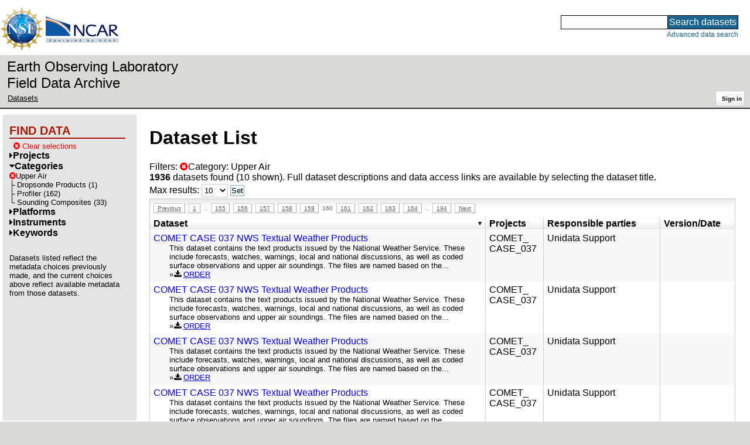

--- FILE ---
content_type: text/html;charset=utf-8
request_url: https://data.eol.ucar.edu/dataset/list?max=10&category=19&order=desc&sort=title&list=category&offset=1590
body_size: 38617
content:
<!DOCTYPE HTML PUBLIC "-//W3C//DTD HTML 4.01 Transitional//EN" "http://www.w3.org/TR/html4/loose.dtd">
<html>
<head>
        <meta http-equiv="Content-Type" content="text/html; charset=utf-8">
        <meta http-equiv="Content-Style-Type" content="text/css">
        <link href="/static/b2odXeM844X3il6a1cBt1NkPEgt5bNdUKrM37ElO5Pn.ico" rel="shortcut icon" />
        <link rel="home" href="https://data.eol.ucar.edu/home/index" title="NSF NCAR EOL data archive home page" />
        <link rel="search" href="https://data.eol.ucar.edu/dataset/search" title="Search for data in the NSF NCAR EOL archive" />

        

        
        

        <script src="/static/t5OGphSUjwdNOoxNKgdRTTh1RBtmzhMXxHDYYeR4lYj.js" type="text/javascript" ></script>
<link href="/static/jh6NYHH9IUNRYIWVy8n35sWRIbNs8lAGRTdTUkyRTMZ.css" type="text/css" rel="stylesheet" media="screen, projection" />
<script src="/static/12s404mdgRacL7Nog2gnda7R2MI6KrsH0IOdKAga8d8.js" type="text/javascript" ></script>
<script src="/static/umdOcrisXiLpUULFstdfGTCV3FMmPnlidVrt1n1IXWI.js" type="text/javascript" ></script>
<script src="/static/WVIfYwFFw9Aod8hQ0aU1gbaDtFGx2TNocCmJNCbirQD.js" type="text/javascript" ></script>
<link href="/static/Bp0xEpwpMz3gTcZ17X7uroRGkEtdgvbtSQW0zXuGLwc.css" type="text/css" rel="stylesheet" media="screen, projection" />

<link href="/static/AeCalxMCGpEpWFZLgxjqKwVMPG78OstR8YQRpQ6Qs2Y.css" type="text/css" rel="stylesheet" media="screen, projection" />


<script type="text/javascript">
    var validsBaseUrl = '/dataset/listKeywords?category=19';
    var exploreBaseUrl = '/dataset/list?max=10&category=19&order=desc&sort=title&list=category&offset=1590';

  $(document).ready(function() {
    /* moved to prefetch in controller; test remains awaiting full testing */
    if ( true &&
         ('' != '')
       ) getToggleKeywords('',validsBaseUrl);

    setupNavmenuEtc(exploreBaseUrl);
    $('.explore-valid').click({baseUrl: validsBaseUrl}, getKeywordsForClick);
  });
</script>

        <script type="text/javascript">
            $(document).ready(function() {
              $('input#searchInput').autocomplete({
                minLength: 3,
                position: { my: "right top", at: "right bottom" },
                source: "/dataset/asearch",
                select: function(event, ui) {
                    $("#searchInput").val(ui.item.value);
                    $("#searchForm").submit();
                    },
                open: function(event, ui) { $(".ui-autocomplete").css("z-index", 999); },
                });
            });
        </script>

        
        
        
        
        
        

        
        <title>NSF NCAR EOL data archive -- Dataset List</title>

        
        <meta http-equiv="Content-Type" content="text/html; charset=UTF-8"/>
        <meta name="layout" content="main"/>
        
        
    
</head>
<body>
<a class="hiddenStructure" accesskey="1" href="#data_content">Skip to data content</a>
<a class="hiddenStructure" accesskey="2" href="#data_search">Skip to data search</a>
<div class="visualClear"></div>
<div id="eolheader">

    <div id="logo-floater">
        <a href="https://nsf.gov/"><img id="nsf-logo" class="logo-header"
         src="/static/q52lPtYCHYsr4lSgqBuZgdi1MxPuWYJ186Aoz7FPOMD.gif"
         alt="NSF" /></a>
        <a href="https://ncar.ucar.edu/"><img id="ncar-logo" class="logo-header"
         src="/static/SM0rSba7Wy3bKESHJN1JjxyeAacJ7czxZYOQlD3kQzM.png"
         alt="NCAR" /></a>
    </div>

    <div class="region-header">
     <div id="searchbox"><a class="hiddenStructure" name="data_search"></a><FORM id="searchForm" class="close" ACTION="/dataset/search" METHOD="POST"><input type="text" name="searchKey" size="18" maxlength="80" id="searchInput" class="inputLabelActive" title="Search for data: keywords or archive ID (wildcards ?*)"><input type="submit" value="Search datasets" class="searchButton"><input type="hidden" name="searchType" value="ALL"></FORM><a id="data_search_advanced" rel="nofollow" href="/dataset/search/advanced">Advanced&nbsp;data&nbsp;search</a></div>
    </div>
</div>

<div id="subheaderwrap">

<div id="eol_data_name"><a href="https://data.eol.ucar.edu/"
 title="NSF NCAR EOL data" rel="home" id="eol_data_link"
 >Earth Observing Laboratory<br>Field Data Archive</a></div>

<div id="breadcrumbwrap"><div id="breadcrumbs_scroll">
<ul class="breadcrumbs-list immediate listSize2">
  <li class="breadcrumb"><a href="/dataset/list?max=10&amp;category=19&amp;order=desc&amp;sort=title&amp;list=category&amp;offset=1590">Datasets</a></li>

</ul>

</div></div>

<div id="toolswrap"><div id="tools">


<div class="buttons" id="signinwrap">
<span class="button"><a href="/login/auth" rel="nofollow">Sign&nbsp;in</a></span>
</div>


</div></div>

</div>
<div class="visualClear"></div>

<div id="viewportwrap">




<div id="navwrap" class="box-left"><div id="nav"><div class="nav">

    



<div id="controlMenu" class="navmenu box">
<div class="navmenu-pane">
  <div class="navmenu-controls"><ul class="navmenu-pane-list">
   
   </ul></div>
</div>
</div>

<div id="exploreMenu" class="navmenu box">
<div class="navmenu-title">
  <h2><span class="navmenu-title-name">Find data</span></h2>
</div>

<div id="exploreMenu-control" class="navmenu-pane">
  <div class="navmenu-controls"><ul class="navmenu-pane-list">
  
    
    <li class="navmenu-item-control"><a href="/home/clear" rel="nofollow" class="cancel"><span class="navmenu-item-label"><i class="fa fa-times-circle zinc-icon-cancel" aria-hidden="true"></i> Clear selections</a></span></li>
  
  </ul></div>
</div>


  <div id="exploreMenu-project" class="navmenu-pane">
    <div class="navmenu-pane-header explore-valid" data-relation="project">
        <h3><span class="navmenu-pane-name navmenu-toggler"
            ><i id="exploreMenuPaneIcon_project"
              class="navmenu-pane-icon fa fa-caret-right"
              ></i>Projects</span></h3>
    </div>
    
    <div id="project-navmenu-items"
         class=" navmenu-mixed-wrapper"
    >
      
    </div>

    <div class="slider-wrapper"><div id="slider-container-project" class="slider-container">
        <div class="fix_ie_slider"></div>
        <div id="slider-project"
         class="ui-slider-vertical "
         style=""
        >
        </div>
    </div></div>

  </div>

  <div id="exploreMenu-category" class="navmenu-pane">
    <div class="navmenu-pane-header explore-valid" data-relation="category">
        <h3><span class="navmenu-pane-name navmenu-toggler"
            ><i id="exploreMenuPaneIcon_category"
              class="navmenu-pane-icon fa fa-caret-down"
              ></i>Categories</span></h3>
    </div>
    
    <div id="category-navmenu-items"
         class=" navmenu-mixed-wrapper"
    ><div class="navmenu-item-control keyword-selected"
          ><a href="/dataset/list?max=10&amp;order=desc&amp;sort=title&amp;list=category&amp;offset=1590&amp;remove=category" rel="nofollow" class="cancel"><span class="navmenu-item-label"><i class="fa fa-times-circle zinc-icon-cancel" aria-hidden="true"></i>Upper Air</span></a>
        </div>
        <div
 id="category_valids_wrap"
 class="children-items-wrap"
 style="display: none;"
 ><ul class='navmenu-pane-list' id='navmenu-category-list' data-items='3'>
  <li class='navmenu-item child'>
    <a href='/dataset/list?category=204'>
      <span class='navmenu-item-label' title='Dropsonde Products'>Dropsonde Products (1)</span>
    </a>
  </li>
  <li class='navmenu-item child'>
    <a href='/dataset/list?category=275'>
      <span class='navmenu-item-label' title='Profiler'>Profiler (162)</span>
    </a>
  </li>
  <li class='navmenu-item child'>
    <a href='/dataset/list?category=387'>
      <span class='navmenu-item-label' title='Sounding Composites'>Sounding Composites (33)</span>
    </a>
  </li>
</ul></div>


      
    </div>

    <div class="slider-wrapper"><div id="slider-container-category" class="slider-container">
        <div class="fix_ie_slider"></div>
        <div id="slider-category"
         class="ui-slider-vertical offset-down"
         style="margin-top: 1em !important;"
        >
        </div>
    </div></div>

  </div>

  <div id="exploreMenu-platform" class="navmenu-pane">
    <div class="navmenu-pane-header explore-valid" data-relation="platform">
        <h3><span class="navmenu-pane-name navmenu-toggler"
            ><i id="exploreMenuPaneIcon_platform"
              class="navmenu-pane-icon fa fa-caret-right"
              ></i>Platforms</span></h3>
    </div>
    
    <div id="platform-navmenu-items"
         class=" navmenu-mixed-wrapper"
    >
      
    </div>

    <div class="slider-wrapper"><div id="slider-container-platform" class="slider-container">
        <div class="fix_ie_slider"></div>
        <div id="slider-platform"
         class="ui-slider-vertical "
         style=""
        >
        </div>
    </div></div>

  </div>

  <div id="exploreMenu-instrument" class="navmenu-pane">
    <div class="navmenu-pane-header explore-valid" data-relation="instrument">
        <h3><span class="navmenu-pane-name navmenu-toggler"
            ><i id="exploreMenuPaneIcon_instrument"
              class="navmenu-pane-icon fa fa-caret-right"
              ></i>Instruments</span></h3>
    </div>
    
    <div id="instrument-navmenu-items"
         class=" navmenu-mixed-wrapper"
    >
      
    </div>

    <div class="slider-wrapper"><div id="slider-container-instrument" class="slider-container">
        <div class="fix_ie_slider"></div>
        <div id="slider-instrument"
         class="ui-slider-vertical "
         style=""
        >
        </div>
    </div></div>

  </div>

  <div id="exploreMenu-gcmdScienceKeyword" class="navmenu-pane">
    <div class="navmenu-pane-header explore-valid" data-relation="gcmdScienceKeyword">
        <h3><span class="navmenu-pane-name navmenu-toggler"
            ><i id="exploreMenuPaneIcon_gcmdScienceKeyword"
              class="navmenu-pane-icon fa fa-caret-right"
              ></i>Keywords</span></h3>
    </div>
    
    <div id="gcmdScienceKeyword-navmenu-items"
         class=" navmenu-mixed-wrapper"
    >
      
    </div>

    <div class="slider-wrapper"><div id="slider-container-gcmdScienceKeyword" class="slider-container">
        <div class="fix_ie_slider"></div>
        <div id="slider-gcmdScienceKeyword"
         class="ui-slider-vertical "
         style=""
        >
        </div>
    </div></div>

  </div>


<div id="exploreMenu-etc" class="navmenu-pane">
  

  
    <p>
    Datasets listed reflect the metadata choices previously made,
    and the current choices above reflect available metadata from those datasets.
    </p>
  
</div>

</div>


        </div></div></div>


<div id="bodycontentwrap" class="withnav">
<div id="bodycontent">
<a class="hiddenStructure" name="data_content"></a>


    

<div id="siteMessage" style="display: none;">
    <div id="siteMessageTextWrapper" class="message ">
        <div id="siteMessageText" class="-message"
        ></div><div id="siteMessageIconWrapper"><img class="message-icon"
                src="/static/9HCNgfprjIusjE2vS6gxH7YAUCJAljbRwUXEWXrBnM5.png"
                border="0"
                onclick="$('#siteMessageText').slideToggle(); return false;"
              ><img class="message-icon"
                src="/static/vbs3RbiqULXpxoVyuHl7UUqktaRtuk4MuBzGWBvO2Lg.png"
                border="0"
                onclick="$('#siteMessage').slideUp(); return false;"
          ></div>
    </div>
</div>



    

<div id="flash" style="display: none;">
    <div id="flashMessageTextWrapper" class="message ">
        <div id="flashMessageText" class="-message"
        ></div><div id="flashMessageIconWrapper"><img class="message-icon" src="/static/9HCNgfprjIusjE2vS6gxH7YAUCJAljbRwUXEWXrBnM5.png" border="0" onclick="$('#flashMessageText').slideToggle(); return false;"><img class="message-icon" src="/static/vbs3RbiqULXpxoVyuHl7UUqktaRtuk4MuBzGWBvO2Lg.png" border="0" onclick="$('#flash').slideUp(); return false;"></div>
    </div>
</div>



<div id="mainBody">
<div class="body">

            
                <h1>Dataset List</h1>
            

<div>

<ul class="param-list filter-list immediate inlineflow listSize99"
>
    <li><a href="/dataset/list?max=10&amp;order=desc&amp;sort=title&amp;remove=category&amp;list=category" rel="nofollow" class="cancel" title="Remove Category"><span class="navmenu-item-label"><i class="fa fa-times-circle zinc-icon-cancel" aria-hidden="true"></i>Category:
        Upper Air</span></a></li>
 </ul>

<ul class="param-list option-list immediate inlineflow listSize99">
    
</ul>

<b>1936</b> datasets found
    (10 shown).


Full dataset descriptions and data access links are available by selecting the dataset title.
  


</div>


            <div class="setterWrap">
                <span id="pageMax">
                    <form action="/dataset/list" method="get" name="maxSetter" id="maxSetter" >
<input type="hidden" name="offset" value="1590" id="offset" />
<input type="hidden" name="sort" value="title" id="sort" />
<input type="hidden" name="order" value="desc" id="order" />
<input type="hidden" name="category" value="19" id="category" />
<input type="hidden" name="list" value="category" id="list" />
Max results:
<select name="max" onchange="$(&#39;#maxSetter&#39;).submit();" id="max" >
<option value="10" selected="selected" >10</option>
<option value="50" >50</option>
<option value="100" >100</option>
<option value="500" >500</option>
</select>
<input type="submit" name="Set" value="Set" id="Set" />
</form>
                </span>
            </div>

    
            <div id="paginateTop" class="paginateButtons">
                <a href="/dataset/list?max=10&amp;category=19&amp;order=desc&amp;sort=title&amp;list=category&amp;offset=1580" class="prevLink">Previous</a><a href="/dataset/list?max=10&amp;category=19&amp;order=desc&amp;sort=title&amp;list=category&amp;offset=0" class="step">1</a><span class="step gap">..</span><a href="/dataset/list?max=10&amp;category=19&amp;order=desc&amp;sort=title&amp;list=category&amp;offset=1540" class="step">155</a><a href="/dataset/list?max=10&amp;category=19&amp;order=desc&amp;sort=title&amp;list=category&amp;offset=1550" class="step">156</a><a href="/dataset/list?max=10&amp;category=19&amp;order=desc&amp;sort=title&amp;list=category&amp;offset=1560" class="step">157</a><a href="/dataset/list?max=10&amp;category=19&amp;order=desc&amp;sort=title&amp;list=category&amp;offset=1570" class="step">158</a><a href="/dataset/list?max=10&amp;category=19&amp;order=desc&amp;sort=title&amp;list=category&amp;offset=1580" class="step">159</a><span class="currentStep">160</span><a href="/dataset/list?max=10&amp;category=19&amp;order=desc&amp;sort=title&amp;list=category&amp;offset=1600" class="step">161</a><a href="/dataset/list?max=10&amp;category=19&amp;order=desc&amp;sort=title&amp;list=category&amp;offset=1610" class="step">162</a><a href="/dataset/list?max=10&amp;category=19&amp;order=desc&amp;sort=title&amp;list=category&amp;offset=1620" class="step">163</a><a href="/dataset/list?max=10&amp;category=19&amp;order=desc&amp;sort=title&amp;list=category&amp;offset=1630" class="step">164</a><span class="step gap">..</span><a href="/dataset/list?max=10&amp;category=19&amp;order=desc&amp;sort=title&amp;list=category&amp;offset=1930" class="step">194</a><a href="/dataset/list?max=10&amp;category=19&amp;order=desc&amp;sort=title&amp;list=category&amp;offset=1600" class="nextLink">Next</a>
            </div>
    

            <div class="list" id="datasetList" data-base-url="/dataset/list?max=10&category=19&order=desc&sort=title&list=category&offset=1590">
                <table style="table-layout: fixed;">
                    <colgroup>
                        
                        <col width="8*" style="width: auto;">
                        <col width="1*" style="width: 10%;">
                        <col width="4*" style="width: 20%;">
                        <col width="1*" style="width: 8em;">
                    </colgroup>

                    <thead>
                        <tr>

                          

                            <th class="sortable sorted desc" ><a href="/dataset/list?max=10&amp;category=19&amp;order=asc&amp;sort=title&amp;list=category&amp;offset=336" rel="nofollow">Dataset</a></th>

                            <th class="wrap-me">Projects</th>

                            <th class="wrap-me">Responsible parties</th>

                            <th class="wrap-me">Version/<wbr>Date</th>

                        </tr>
                    </thead>
                    <tbody>
                    
                        <tr class="odd visible-true">

                          

                          <td>
                            <div><a href="/dataset/66.038" class="listblock">COMET CASE 037 NWS Textual Weather Products</a></div>
                            <div class="immediate"><span class="abstract"
                             ><a href="/dataset/66.038" class="listblock">This dataset contains the text products issued by the National Weather Service. These include forecasts, watches, warnings, local and national discussions, as well as coded surface observations and upper air soundings. The files are named based on the...</a>
                             <ul class="immediate inlinemark listSize1">
                              
                                <li><i class="fa fa-download zinc-icon-order" aria-hidden="true"></i> <a href="https://data.eol.ucar.edu/cgi-bin/codiac/fgr_form/id=66.038" rel="nofollow">ORDER</a></li>
                                
                              
                             </ul>
                            </span></div>
                           </td>

                          <!-- be sure _projects_inline file has no trailing newline -->
                          <td class="wrap-me"><ul class="immediate inlineflow inline-comma listSize1"
                            ><li
 >COMET_<wbr>CASE_<wbr>037</li></ul></td>

                          <!-- be sure _contacts_inline file has no trailing newline -->
                          <td class="wrap-me"><ul class="immediate inlineflow inline-semi listSize1"
                            ><li
 ><a href="/dataset/66.038#contactInfo" class="camo">Unidata Support</a></li></ul></td>

                          <td class="wrap-me"><div class="standard-info">
<span class="quality-"></span>

  
  

                          </div></td>

                        </tr>
                    
                        <tr class="even visible-true">

                          

                          <td>
                            <div><a href="/dataset/66.037" class="listblock">COMET CASE 037 NWS Textual Weather Products</a></div>
                            <div class="immediate"><span class="abstract"
                             ><a href="/dataset/66.037" class="listblock">This dataset contains the text products issued by the National Weather Service. These include forecasts, watches, warnings, local and national discussions, as well as coded surface observations and upper air soundings. The files are named based on the...</a>
                             <ul class="immediate inlinemark listSize1">
                              
                                <li><i class="fa fa-download zinc-icon-order" aria-hidden="true"></i> <a href="https://data.eol.ucar.edu/cgi-bin/codiac/fgr_form/id=66.037" rel="nofollow">ORDER</a></li>
                                
                              
                             </ul>
                            </span></div>
                           </td>

                          <!-- be sure _projects_inline file has no trailing newline -->
                          <td class="wrap-me"><ul class="immediate inlineflow inline-comma listSize1"
                            ><li
 >COMET_<wbr>CASE_<wbr>037</li></ul></td>

                          <!-- be sure _contacts_inline file has no trailing newline -->
                          <td class="wrap-me"><ul class="immediate inlineflow inline-semi listSize1"
                            ><li
 ><a href="/dataset/66.037#contactInfo" class="camo">Unidata Support</a></li></ul></td>

                          <td class="wrap-me"><div class="standard-info">
<span class="quality-"></span>

  
  

                          </div></td>

                        </tr>
                    
                        <tr class="odd visible-true">

                          

                          <td>
                            <div><a href="/dataset/66.036" class="listblock">COMET CASE 037 NWS Textual Weather Products</a></div>
                            <div class="immediate"><span class="abstract"
                             ><a href="/dataset/66.036" class="listblock">This dataset contains the text products issued by the National Weather Service. These include forecasts, watches, warnings, local and national discussions, as well as coded surface observations and upper air soundings. The files are named based on the...</a>
                             <ul class="immediate inlinemark listSize1">
                              
                                <li><i class="fa fa-download zinc-icon-order" aria-hidden="true"></i> <a href="https://data.eol.ucar.edu/cgi-bin/codiac/fgr_form/id=66.036" rel="nofollow">ORDER</a></li>
                                
                              
                             </ul>
                            </span></div>
                           </td>

                          <!-- be sure _projects_inline file has no trailing newline -->
                          <td class="wrap-me"><ul class="immediate inlineflow inline-comma listSize1"
                            ><li
 >COMET_<wbr>CASE_<wbr>037</li></ul></td>

                          <!-- be sure _contacts_inline file has no trailing newline -->
                          <td class="wrap-me"><ul class="immediate inlineflow inline-semi listSize1"
                            ><li
 ><a href="/dataset/66.036#contactInfo" class="camo">Unidata Support</a></li></ul></td>

                          <td class="wrap-me"><div class="standard-info">
<span class="quality-"></span>

  
  

                          </div></td>

                        </tr>
                    
                        <tr class="even visible-true">

                          

                          <td>
                            <div><a href="/dataset/66.035" class="listblock">COMET CASE 037 NWS Textual Weather Products</a></div>
                            <div class="immediate"><span class="abstract"
                             ><a href="/dataset/66.035" class="listblock">This dataset contains the text products issued by the National Weather Service. These include forecasts, watches, warnings, local and national discussions, as well as coded surface observations and upper air soundings. The files are named based on the...</a>
                             <ul class="immediate inlinemark listSize1">
                              
                                <li><i class="fa fa-download zinc-icon-order" aria-hidden="true"></i> <a href="https://data.eol.ucar.edu/cgi-bin/codiac/fgr_form/id=66.035" rel="nofollow">ORDER</a></li>
                                
                              
                             </ul>
                            </span></div>
                           </td>

                          <!-- be sure _projects_inline file has no trailing newline -->
                          <td class="wrap-me"><ul class="immediate inlineflow inline-comma listSize1"
                            ><li
 >COMET_<wbr>CASE_<wbr>037</li></ul></td>

                          <!-- be sure _contacts_inline file has no trailing newline -->
                          <td class="wrap-me"><ul class="immediate inlineflow inline-semi listSize1"
                            ><li
 ><a href="/dataset/66.035#contactInfo" class="camo">Unidata Support</a></li></ul></td>

                          <td class="wrap-me"><div class="standard-info">
<span class="quality-"></span>

  
  

                          </div></td>

                        </tr>
                    
                        <tr class="odd visible-true">

                          

                          <td>
                            <div><a href="/dataset/66.034" class="listblock">COMET CASE 037 NWS Textual Weather Products</a></div>
                            <div class="immediate"><span class="abstract"
                             ><a href="/dataset/66.034" class="listblock">This dataset contains the text products issued by the National Weather Service. These include forecasts, watches, warnings, local and national discussions, as well as coded surface observations and upper air soundings. The files are named based on the...</a>
                             <ul class="immediate inlinemark listSize1">
                              
                                <li><i class="fa fa-download zinc-icon-order" aria-hidden="true"></i> <a href="https://data.eol.ucar.edu/cgi-bin/codiac/fgr_form/id=66.034" rel="nofollow">ORDER</a></li>
                                
                              
                             </ul>
                            </span></div>
                           </td>

                          <!-- be sure _projects_inline file has no trailing newline -->
                          <td class="wrap-me"><ul class="immediate inlineflow inline-comma listSize1"
                            ><li
 >COMET_<wbr>CASE_<wbr>037</li></ul></td>

                          <!-- be sure _contacts_inline file has no trailing newline -->
                          <td class="wrap-me"><ul class="immediate inlineflow inline-semi listSize1"
                            ><li
 ><a href="/dataset/66.034#contactInfo" class="camo">Unidata Support</a></li></ul></td>

                          <td class="wrap-me"><div class="standard-info">
<span class="quality-"></span>

  
  

                          </div></td>

                        </tr>
                    
                        <tr class="even visible-true">

                          

                          <td>
                            <div><a href="/dataset/66.033" class="listblock">COMET CASE 037 NWS Textual Weather Products</a></div>
                            <div class="immediate"><span class="abstract"
                             ><a href="/dataset/66.033" class="listblock">This dataset contains the text products issued by the National Weather Service. These include forecasts, watches, warnings, local and national discussions, as well as coded surface observations and upper air soundings. The files are named based on the...</a>
                             <ul class="immediate inlinemark listSize1">
                              
                                <li><i class="fa fa-download zinc-icon-order" aria-hidden="true"></i> <a href="https://data.eol.ucar.edu/cgi-bin/codiac/fgr_form/id=66.033" rel="nofollow">ORDER</a></li>
                                
                              
                             </ul>
                            </span></div>
                           </td>

                          <!-- be sure _projects_inline file has no trailing newline -->
                          <td class="wrap-me"><ul class="immediate inlineflow inline-comma listSize1"
                            ><li
 >COMET_<wbr>CASE_<wbr>037</li></ul></td>

                          <!-- be sure _contacts_inline file has no trailing newline -->
                          <td class="wrap-me"><ul class="immediate inlineflow inline-semi listSize1"
                            ><li
 ><a href="/dataset/66.033#contactInfo" class="camo">Unidata Support</a></li></ul></td>

                          <td class="wrap-me"><div class="standard-info">
<span class="quality-"></span>

  
  

                          </div></td>

                        </tr>
                    
                        <tr class="odd visible-true">

                          

                          <td>
                            <div><a href="/dataset/65.030" class="listblock">COMET CASE 036 Upperair Profiler Data</a></div>
                            <div class="immediate"><span class="abstract"
                             ><a href="/dataset/65.030" class="listblock">This dataset contains upperair profiler observation data in GEMPAK formatted files. There is one file per day containing hourly data for the day.</a>
                             <ul class="immediate inlinemark listSize1">
                              
                                <li><i class="fa fa-download zinc-icon-order" aria-hidden="true"></i> <a href="https://data.eol.ucar.edu/cgi-bin/codiac/fgr_form/id=65.030" rel="nofollow">ORDER</a></li>
                                
                              
                             </ul>
                            </span></div>
                           </td>

                          <!-- be sure _projects_inline file has no trailing newline -->
                          <td class="wrap-me"><ul class="immediate inlineflow inline-comma listSize1"
                            ><li
 >COMET_<wbr>CASE_<wbr>036</li></ul></td>

                          <!-- be sure _contacts_inline file has no trailing newline -->
                          <td class="wrap-me"><ul class="immediate inlineflow inline-semi listSize1"
                            ><li
 ><a href="/dataset/65.030#contactInfo" class="camo">Unidata Support</a></li></ul></td>

                          <td class="wrap-me"><div class="standard-info">
<span class="quality-"></span>

  
  

                          </div></td>

                        </tr>
                    
                        <tr class="even visible-true">

                          

                          <td>
                            <div><a href="/dataset/65.029" class="listblock">COMET CASE 036 Radiosonde Data</a></div>
                            <div class="immediate"><span class="abstract"
                             ><a href="/dataset/65.029" class="listblock">This dataset contains radiosonde observation data in GEMPAK formatted files. There is one file per day containing data for 00Z and 12Z.</a>
                             <ul class="immediate inlinemark listSize1">
                              
                                <li><i class="fa fa-download zinc-icon-order" aria-hidden="true"></i> <a href="https://data.eol.ucar.edu/cgi-bin/codiac/fgr_form/id=65.029" rel="nofollow">ORDER</a></li>
                                
                              
                             </ul>
                            </span></div>
                           </td>

                          <!-- be sure _projects_inline file has no trailing newline -->
                          <td class="wrap-me"><ul class="immediate inlineflow inline-comma listSize1"
                            ><li
 >COMET_<wbr>CASE_<wbr>036</li></ul></td>

                          <!-- be sure _contacts_inline file has no trailing newline -->
                          <td class="wrap-me"><ul class="immediate inlineflow inline-semi listSize1"
                            ><li
 ><a href="/dataset/65.029#contactInfo" class="camo">Unidata Support</a></li></ul></td>

                          <td class="wrap-me"><div class="standard-info">
<span class="quality-"></span>

  
  

                          </div></td>

                        </tr>
                    
                        <tr class="odd visible-true">

                          

                          <td>
                            <div><a href="/dataset/65.044" class="listblock">COMET CASE 036 NWS Textual Weather Products</a></div>
                            <div class="immediate"><span class="abstract"
                             ><a href="/dataset/65.044" class="listblock">This dataset contains the text products issued by the National Weather Service. These include forecasts, watches, warnings, local and national discussions, as well as coded surface observations and upper air soundings. The files are named based on the...</a>
                             <ul class="immediate inlinemark listSize1">
                              
                                <li><i class="fa fa-download zinc-icon-order" aria-hidden="true"></i> <a href="https://data.eol.ucar.edu/cgi-bin/codiac/fgr_form/id=65.044" rel="nofollow">ORDER</a></li>
                                
                              
                             </ul>
                            </span></div>
                           </td>

                          <!-- be sure _projects_inline file has no trailing newline -->
                          <td class="wrap-me"><ul class="immediate inlineflow inline-comma listSize1"
                            ><li
 >COMET_<wbr>CASE_<wbr>036</li></ul></td>

                          <!-- be sure _contacts_inline file has no trailing newline -->
                          <td class="wrap-me"><ul class="immediate inlineflow inline-semi listSize1"
                            ><li
 ><a href="/dataset/65.044#contactInfo" class="camo">Unidata Support</a></li></ul></td>

                          <td class="wrap-me"><div class="standard-info">
<span class="quality-"></span>

  
  

                          </div></td>

                        </tr>
                    
                        <tr class="even visible-true">

                          

                          <td>
                            <div><a href="/dataset/65.043" class="listblock">COMET CASE 036 NWS Textual Weather Products</a></div>
                            <div class="immediate"><span class="abstract"
                             ><a href="/dataset/65.043" class="listblock">This dataset contains the text products issued by the National Weather Service. These include forecasts, watches, warnings, local and national discussions, as well as coded surface observations and upper air soundings. The files are named based on the...</a>
                             <ul class="immediate inlinemark listSize1">
                              
                                <li><i class="fa fa-download zinc-icon-order" aria-hidden="true"></i> <a href="https://data.eol.ucar.edu/cgi-bin/codiac/fgr_form/id=65.043" rel="nofollow">ORDER</a></li>
                                
                              
                             </ul>
                            </span></div>
                           </td>

                          <!-- be sure _projects_inline file has no trailing newline -->
                          <td class="wrap-me"><ul class="immediate inlineflow inline-comma listSize1"
                            ><li
 >COMET_<wbr>CASE_<wbr>036</li></ul></td>

                          <!-- be sure _contacts_inline file has no trailing newline -->
                          <td class="wrap-me"><ul class="immediate inlineflow inline-semi listSize1"
                            ><li
 ><a href="/dataset/65.043#contactInfo" class="camo">Unidata Support</a></li></ul></td>

                          <td class="wrap-me"><div class="standard-info">
<span class="quality-"></span>

  
  

                          </div></td>

                        </tr>
                    
                    </tbody>
                </table>
            </div>
    
            <div id="paginateBottom" class="paginateButtons">
                <a href="/dataset/list?max=10&amp;category=19&amp;order=desc&amp;sort=title&amp;list=category&amp;offset=1580" class="prevLink">Previous</a><a href="/dataset/list?max=10&amp;category=19&amp;order=desc&amp;sort=title&amp;list=category&amp;offset=0" class="step">1</a><span class="step gap">..</span><a href="/dataset/list?max=10&amp;category=19&amp;order=desc&amp;sort=title&amp;list=category&amp;offset=1540" class="step">155</a><a href="/dataset/list?max=10&amp;category=19&amp;order=desc&amp;sort=title&amp;list=category&amp;offset=1550" class="step">156</a><a href="/dataset/list?max=10&amp;category=19&amp;order=desc&amp;sort=title&amp;list=category&amp;offset=1560" class="step">157</a><a href="/dataset/list?max=10&amp;category=19&amp;order=desc&amp;sort=title&amp;list=category&amp;offset=1570" class="step">158</a><a href="/dataset/list?max=10&amp;category=19&amp;order=desc&amp;sort=title&amp;list=category&amp;offset=1580" class="step">159</a><span class="currentStep">160</span><a href="/dataset/list?max=10&amp;category=19&amp;order=desc&amp;sort=title&amp;list=category&amp;offset=1600" class="step">161</a><a href="/dataset/list?max=10&amp;category=19&amp;order=desc&amp;sort=title&amp;list=category&amp;offset=1610" class="step">162</a><a href="/dataset/list?max=10&amp;category=19&amp;order=desc&amp;sort=title&amp;list=category&amp;offset=1620" class="step">163</a><a href="/dataset/list?max=10&amp;category=19&amp;order=desc&amp;sort=title&amp;list=category&amp;offset=1630" class="step">164</a><span class="step gap">..</span><a href="/dataset/list?max=10&amp;category=19&amp;order=desc&amp;sort=title&amp;list=category&amp;offset=1930" class="step">194</a><a href="/dataset/list?max=10&amp;category=19&amp;order=desc&amp;sort=title&amp;list=category&amp;offset=1600" class="nextLink">Next</a>
            </div>
    


        </div>


        

        

    
<script type="text/javascript">
  setupSlider('#category_valids_wrap:first', null, 'category');
</script>
</div>
<div class="visualClear"></div>
</div><!-- bodycontent -->
</div><!-- bodycontentwrap -->

</div><!-- viewportwrap -->

<div id="eolfooter">
<div class="visualClear"></div>
<p class="footer">
<span>© 2026 UCAR&nbsp;|</span>

<a href="https://www.eol.ucar.edu/">EOL</a>&nbsp;|
<a href="https://data.eol.ucar.edu/etc/privacy/">Privacy</a>&nbsp;|
<a href="mailto:datahelp@eol.ucar.edu">Email: datahelp@eol.ucar.edu</a>
</p>
</div>

<div id="nsfdisclaimer" class="flex-center">
<div class="nsf-icon-round"><a href="https://www.nsf.gov/" target="_blank"><img id="nsf_logo_footer" src="/static/q52lPtYCHYsr4lSgqBuZgdi1MxPuWYJ186Aoz7FPOMD.gif" alt="NSF"
 /></a></div>
<div class="flex-md-grow-1"><p>
This material is based upon work supported by the NSF National Center for Atmospheric Research, a major facility sponsored by the U.S. National Science Foundation and managed by the University Corporation for Atmospheric Research. Any opinions, findings and conclusions or recommendations expressed in this material do not necessarily reflect the views of the <a href="https://nsf.gov/" target="_blank">U.S. National Science Foundation</a>.
</p></div>
</div>

</body>
</html>
